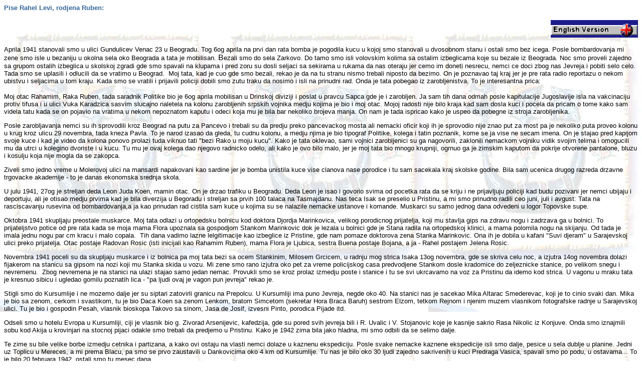

--- FILE ---
content_type: text/html
request_url: http://www.makabijada.com/pravednici/rahel.htm
body_size: 7197
content:

<html>

<head>
<meta name="GENERATOR" content="Microsoft FrontPage 12.0">
<meta name="ProgId" content="FrontPage.Editor.Document">









<title>Sava Bradic</title>


<style type="text/css">
.style1 {
				border-style: solid;
				border-width: 2px;
}
</style>
<meta name="Microsoft Theme" content="maka3 011, default">
<meta name="Microsoft Border" content="none, default">
</head>

<body background="../_themes/maka3/hsss.jpg" bgcolor="#FFFFFF" text="#000000" link="#006666" vlink="#009999" alink="#FF6633"><!--mstheme--><font face="Verdana, Arial, Helvetica"><font SIZE="2">
<h4><!--mstheme--><font face="Comic Sans MS, Arial, Helvetica" color="#336699">Pise Rahel Levi, rodjena Ruben:<!--mstheme--></font></h4>
<p align="right"><a href="rahelenglis.htm"><img border="0" src="../images/englis1.gif" width="174" height="35"></a></p>
<p>Aprila 1941 stanovali smo u ulici Gundulicev Venac 23 u Beogradu. Tog 6og aprila na prvi
dan rata bomba je pogodila kucu u kojoj smo stanovali u dvosobnom stanu i ostali
smo bez icega. Posle bombardovanja mi zene smo isle u bezaniju u okolna sela oko
Beograda a tata je mobilisan.&nbsp;</font>B<font SIZE="2">ezali smo do sela Zarkovo. Do tamo smo isli
  volovskim kolima sa ostalim izbeglicama koje su bezale iz Beograda. Noc smo
  proveli zajedno sa grupom ostalih izbeglica u skolskoj zgradi gde smo spavali
  na klupama i pred zoru su dosli seljaci sa sekirama u rukama da nas oteraju
  jer cemo im doneti nesrecu, nemci ce doci zbog nas Jevreja i pobiti selo celo.
  Tada smo&nbsp;se uplasili i odlucili da se vratimo u Beograd.&nbsp; Moj tata,
  kad je cuo gde smo bezali, rekao je da&nbsp;na tu stranu&nbsp;nismo trebali
  niposto da bezimo. On je poznavao taj kraj jer je pre rata radio&nbsp;reportazu
  o nekom ubistvu i seljacima u tom kraju. Kada smo se
vratili i prijavili policiji dobili smo zutu traku da nosimo i isli na prinudni
rad. Onda je tata pobegao iz zarobljenistva. To je interesantna prica:</p>
<p>Moj otac Rahamim, Raka Ruben, tada saradnik Politike bio je 6og aprila mobilisan u
Drinskoj diviziji i poslat u pravcu Sapca gde je i zarobljen. Ja sam tih dana
odmah posle kapitulacije Jugoslavije isla na vakcinaciju protiv tifusa i u ulici
Vuka Karadzica sasvim slucajno naletela na kolonu zarobljenih srpskih vojnika
medju kojima je bio i moj otac. Mojoj radosti nije bilo kraja kad sam dosla kuci
i pocela da pricam o tome kako sam videla tatu kada se on pojavio na vratima u
nekom nepoznatom kaputu i odeci koja mu je bila bar nekoliko brojeva manja. On
nam je tada ispricao kako je uspeo da pobegne iz stroja zarobljenika.</p>
<p>Posle zarobljavanja nemci su ih sprovodili kroz Beograd na putu za Pancevo i
trebali su da predju preko pancevackog mosta ali nemacki oficir koji ih je
sprovodio nije znao put za most pa je nekoliko puta proveo kolonu u krug kroz
ulicu 29 novembra, tada kneza Pavla. To je narod izasao da gleda, tu cudnu
kolonu, a medju njima je bio tipograf Politike, kolega i tatin poznanik, kome se
ja vise ne secam imena. On je stajao pred kapijom svoje kuce i kad je video da
kolona ponovo prolazi tuda viknuo tati &quot;bezi Rako u moju kucu&quot;. Kako
je tata oklevao, sami vojnici zarobljenici su ga nagovorili, zaklonili nemackom
vojniku vidik svojim telima i omogucili mu da utrci u kolegino dvoriste i u kucu.
Tu mu je ovaj kolega dao njegovo radnicko odelo, ali kako je ovo bilo malo, jer
je moj tata bio mnogo krupniji, ogrnuo ga je zimskim kaputom da pokrije otvorene
pantalone, bluzu i kosulju koja nije mogla da se zakopca.</p>
<p>Ziveli smo jedno vreme u Molerovoj ulici na mansardi napakovani kao sardine
jer je bomba unistila kuce vise clanova nase porodice i tu sam sacekala kraj
skolske godine. Bila sam ucenica drugog razreda drzavne trgovacke akademije - to
je danas ekonomska srednja skola.</p>
<p>U julu 1941, 27og je streljan deda Leon Juda Koen, mamin otac. On je drzao
trafiku u Beogradu. Deda Leon je isao i
govorio svima od pocetka rata da se kriju i ne prijavljuju policiji kad budu
pozivani jer nemci ubijaju i deportuju, ali je otisao medju prvima kad je bila
diverzija u Begoradu i streljan sa prvih 100 talaca na Tasmajdanu. Nas teca Isak
se preselio u Pristinu, a mi smo prinudno radili ceo juni, juli i avgust: Tata
na rasciscavanju rusevina od bombardovanja,a ja kao prinudan rad cistila sam kuce u
kojima su se nalazile nemacke ustanove i komande. Muskarci su samo jednog dana
odvedeni u logor Topovske supe.</p>
<p>Oktobra 1941 skupljaju preostale muskarce. Moj tata odlazi u ortopedsku
bolnicu kod doktora Djordja Marinkovica, velikog porodicnog prijatelja, koji mu
stavlja gips na zdravu nogu i zadrzava ga u bolnici. To prijateljstvo potice od
pre rata kada se moja mama Flora upoznala sa gospodjom Stankom Marinkovic dok je
lezala u bolnici gde je Stana radila na ortopedskoj klinici, a mama polomila
nogu na skijanju. Od tada je imala jednu nogu par cm kracu i malo copala.&nbsp;
Tih dana vadimo lazne
lelgitimacije kao izbeglice iz Pristine, gde nam pomaze doktorova zena Stanka
Marinkovic. Ona ih je dobila u kafani &quot;Suvi djeram&quot; u Sarajevskoj
ulici preko prijatelja. Otac postaje Radovan Rosic (isti inicijali kao Rahamim Ruben), mama
Flora je Ljubica, sestra Buena postaje Bojana, a ja - Rahel postajem Jelena Rosic.</p>
<p>Novembra 1941 poceli su da skupljaju muskarce i iz bolnica pa moj tata bezi
sa ocem Stankinim, Milosem Grcicem, u radnju mog strica Isaka 13og novembra, gde
se skriva celu noc, a izjutra 14og novembra dolazi fijakerom na stanicu sa
gipsom na nozi koji mu Stanka skida u vozu. Mi zene smo rano izjutra oko pet za vreme
policijskog casa predvodjene Stankom dosle kradomice do zeljeznicke stanice, po
velikom snegu i nevremenu.&nbsp; Zbog nevremena je na stanici na ulazi stajao
samo jedan nemac. Provukli smo se kroz prolaz izmedju poste i stanice i tu se svi ukrcavamo na voz za Pristinu da idemo kod
strica. U vagonu u mraku tata je kresnuo sibicu i ugledao gomilu poznatih lica -
&quot;pa ljudi ovaj je vagon pun jevreja&quot; rekao je.</p>
<p>Stigli smo do Kursumlije i ne mozemo dalje jer su siptari zatovirli granicu
na Prepolcu. U Kursumliji ima puno Jevreja, negde oko 40. Na stanici nas je
sacekao Mika Altarac Smederevac, koji je to cinio svaki dan. Mika je bio sa
zenom, cerkom i svastikom, tu je bio Daca Koen sa zenom Lenkom, bratom Simcetom
(sekretar Hora Braca Baruh) sestrom Elzom, tetkom Rejnom i njenim muzem
vlasnikom fotografske radnje u Sarajevskoj ulici. Tu je bio i gospodin Pesah,
vlasnik bioskopa Takovo sa sinom, Jasa de Josif, izvesni Pinto, porodica Pijade itd.</p>
<p>Odseli smo u hotelu Evropa u Kursumliji, ciji je vlasnik bio g. Zivorad
Arsenijevic, kafedzija, gde su pored
svih jevreja bili i R. Uvalic i V. Stojanovic koje je kasnije sakrio Rasa
Nikolic iz Konjuve. Onda smo iznajmili sobu kod Akija u krovinjari na stocnoj
pijaci odakle smo trebali da predjemo u Pristinu. Kako je 1942 zima bila jako
hladna, mi smo odbili da se selimo dalje.</p>
<p>Te zime su bile velike borbe izmedju cetnika i partizana, a kako ovi ostaju na
vlasti nemci dolaze u kaznenu ekspediciju. Posle svake nemacke kaznene
ekspedicije isli smo dalje, pesice u sela dublje u planine. Jedni uz Toplicu u Mereces, a mi prema Blacu, pa smo
se prvo zaustavili u Dankovicima oko 4 km od Kursumlije. Tu nas je bilo oko 30
ljudi zajedno sakrivenih u kuci Predraga Vasica, spavali smo po podu, u ostavama... To je bilo 20 februara 1942, ostali smo tu mesec dana.</p>
<p>Selo Preskoca - tu smo proveli sledecih 6 meseci. Rasa Nikolic je radio u Beogradu
kod narodnog bazara na Terazijama kod Jevrejina pa nas je zastitio. Iznajmili smo kucu Ljube Nikolica na pijaci. Mi
sa slovenkom tumacem bezimo sa Milenkom u Grgure nocu, pa odatle u Kaljaju 10og
septembra, kod Zivadina gde ostajemo oko 3 meseca zbog mamine sestre Olge udate
Bogdanovic koja je u logoru u Nisu na crvenom krstu - kasnije streljana. Tu
ostajemo do 20 decembra. Posle Kaljaje prelazimo da se krijemo u Preskocu gde
provodimo skoro celu 1943.</p>
<p>Leta 1943 dolaze Bugari, hapse nas 7og jula i vode u zatvor u Kursumliju. Tatu
nisu nasli pa smo samo nas tri zene bile u zatovru.&nbsp; Zivorad i Zivka
Arsenijevic ponovo pomazu, Zivko odlazi kod bugarskih oficira Divceva i Bakalova,
koji su kod njega svracali u kafanu svakog jutra i moli ih da nas puste. Zivorad
im je rekao: Mi Srbi imamo staru izreku&nbsp; - dobro cini dobro ti se vraca,
cini zlo, zlo ce ti se vratiti - ubedi ih tako i nas Bugari puste iz zatvora posle 7 dana i odatle bezimo.
Odlazimo iz Preskoce 14og oktobra 1943, pesacimo 8km do sela Grgure kod cika Save Bradica, Bude i Rase. U 
Grguru provodimo zimu. U malo selo Muadjere
bezimo ispred nemaca i krijemo se od 20 marta do 20 aprila 1944. Posle se
vracamo kod cika Save u Grgure i ostajemo do oslobodjenja Beograda 20 oktobra.
Tada krecemo nazad preko Barbatovca, tu ostajemo do 31 oktobra, pa preko
Prijepolja i Nisa do oslobodjenog Beograda gde stizemo 7og novembra 1944.<a href="grgure.JPG"><img border="2" src="IM000642_small.JPG" xthumbnail-orig-image="grgure.JPG" align="right" width="100" height="75"></a></p>
<p>Evo price o skrivanju kod cika Save.&nbsp;&nbsp; na slici je njihova kuca 
danas (nazalost napustena)&gt;&gt;&gt;&gt;</p>
<p>Dok smo se sakrivali u selu Grguru, opstina Blace, kod cika Save Bradica, on je tati napravio,
a bio je majstor tesar, savrsenu mracnu komoru od drveta na koju je tata
stavljao objektiv od foto aparata i na prozoru na suncevoj svetlosti eksponirao
papir da bi nocu dok smo mi deca spavali razvijao fotografije. Secam se kako smo
po nekoliko kilometara isli da donosimo ogromne kolicine vode sa izvora da bi on
ispirao fotografije. Svaku fotografiju, a bilo je tu slika za lazne i prave
legitimacije, sa vencanja, slava i sahrana, on bi naplacivao u zitu - jedna
sajkaca zita za jednu sliku.</p>
<p>Ne bih zelela da se zaboravi plemenitost saradnika lista Politika narocito
cika Dise Stevanovica, njegovog sina Mire, snaje Vide, Jurija Isakovskog i drugih koji su mojoj mami,
kada je dolazila krisom u Beograd u Politiku sa laznim dokumentima prerusena u
srpsku seljanku, davali foto materijal koji je tata koristio za izradu slika
koje su nas prehranile za vreme rata. Mama je dolazila u Beograd i odsedala kod
Stankine majke, redovno se prijavljivala u policiju, a ovi su dolazili nocu u
rutinsku proveru stana. Sve su to oni zajednicki pregrmeli i odstrepeli, ali&nbsp;
jednom izgleda da je neko prijavio (mislimo da je to uradio jedan sofer Politike
koji je prepoznao mamu). Izdata je poternica i cela zeljeznicka stanica je bila
oblepljena njenim slikama.&nbsp; Stanina susetka koja radi na zeljeznickoj
stanici je&nbsp; dosla i rekla to Stani - da sklanja mamu, pa se ona brzo
vratila u selo ukrcavsi se na voz na Topciderskoj stanici.</p>
<p><font SIZE="2"><a href="../images/lk.jpg"><img border="2" src="../images/lk_small.jpg" alt="lk.jpg (34301 bytes)" width="100" height="73" align="right"></a></font></p>
<p>Za kraj sam ostavila najupecatljiviju sliku iz tih dana , sliku koja svedoci
o hrabrosti i plemenitosti i pozrtvovanju cika Save Bradica njegove zene Jovane
i 15to clane porodice: dece sinova
Milana, Bore, Tomislava i Lazara, te cerki Milunke i Mirke. Zelim da ovim putem
odam duznu paznju i izrazim svoju zahvalnost cika Savi za taj herojski gest koji
je najverovatnije skrenuo tok dogadjaja oko naseg bezanja i skrivanja, a vrlo
verovatno odlucio da nasa porodica ne bude odvedena u logor gde su stradali
mnogobrojni clanovi nase sire porodice.</p>
<p>Kada su cetnici dosli u okolinu sela negde pocetkom 1944 da odvodi komuniste
i jeverje, moj je otac odlucio da treba ponovo da se pakujemo i dalje bezimo u
sumu i pokusamo da nadjemo novo skroviste. Na to je cika Sava stao ispred njega
i rekao:&quot;Rako, vi nigde necete ici, u ovoj kuci ste sigurni i bezbedni,
prvo ce morati mene i moje devetoro dece da ubiju pa onda vas&quot;. Kad su
cetnici insistirali da smo partizanski simpatizeri da ce da nas odvedu Cika Sava
im je rekao: To mozete samo preko mene mrtvog, ovo je jedna postena porodica
koju smo mi primili kao najrodjenije i spremni smo po svaku cenu da ih zastitimo
od svakoga pa i od vas...&nbsp; Nije cika Sava znao da smo Bojana i ja sile
rublje od padobrana za partizanku Drinku Pavlovic iz sela Spanca koja je dosla
po preporuci do nas. Ovu cuvenu partizaku su ubili na mucki nacin u logoru na
Banjici 1943e.</p>
<p>Posle ovoga su tata
i mama odlucili da ostanemo i do kraja rata sa porodicom Bradic ziveli smo kao
jedna porodica. Nas cetvoro je kod njih delilo jedan krevet, ali nam je uvek
bilo dobro i sto je najvaznije sigurno. Nase porodice su se okumile, cika Sava je bio kum na vencanju
moje sestre Buene (Bojane). Njegovi sinovi Milan i Tomislav su se vencali istog 
dana 1949 i na toj velikoj svadbi moj tata je bio kum Milanu, a moja mama je kumovala na vencanju
mladjem bratu Tomislavu, a Milanovoj cerki na rodjenju dala ime Olga, po sestri
koja je streljana u niskom logoru na Crvenom krstu. Moram da istakem da nas niko
iz hrabrog i patriotskog sela Grgura nije ni jednom za vreme rata odao, iako su sva deca
znala da se jedna jevrejska porodica krije i zivi medju njima.</p>
<p><a href="../images/iznena/praved.jpg">
<img src="../images/iznena/DSC_0092_small.jpg" width="79" height="104" xthumbnail-orig-image="../images/iznena/praved.jpg" class="style1" style="float: right"></a></p>
<p><b>Za nase spasavanje orden Pravednika medju narodima dobili su: Sava i Jovana
Bradic, Predrag Vasic, Marinkovic</b> <b> Djordje i Stanka</b>. Pitali su nas zasto i ostali
navedeni u ovoj prici nisu dobili orden - oni su naplacivali hotelske usluge ili
iznajmljivanje stana pa time nisu kvalifikovani za pravednike.&nbsp; Zivorad
Arsenijevic je posle rata prodao kafanu Evropa i uz pomoc Mike Ezra i Pesaha,
koje je takodje primio za vreme rata, otvorio bife &quot;Zeleni venac&quot;&nbsp;
kod istoimene pijace u Beogradu.</p>
<p><a href="../images/cikasava1.jpg"><img border="2" src="../images/cikasava1_small.jpg" alt="cikasava1.jpg (158756 bytes)" width="100" height="145"></a>
<br>
Pop-svestenik Milosav Popovic, cika Sava, <a href="../dopis/deda_raka.htm">Raka Ruben</a> i ucitelj 
Spasoje Milicevic iz sela Grgura, u Beogradu posle oslobodjenja&nbsp;&nbsp;<br>
&nbsp;</p>
<p>O cika Savi i njegovoj plemenitoj porodici Pravednika:</p>
<p><a href="DSCN0360.JPG">
<img border="2" src="DSCN0360_small.JPG" xthumbnail-orig-image="DSCN0360.JPG" width="100" height="75"></a><br>
Sava Bradic1894-1975<br>
Jovana Bradic 1895-1979</p>
<p>&nbsp;</p>
<font face="Georgia, Times New Roman, Times">
<div>
	<font face="Calibri">Cika Sava je imao puno dece:</font></font><font face="Calibri"><p>
	Kadivka<br>
	Milutin</p>
	<p></font><font face="Georgia, Times New Roman, Times"><font face="Calibri">
	Milan 1920 -&nbsp; ???? , ima dve cerke Snezanu i Olgu i unuke</font></div>
<div>
	<font face="Calibri">Milenko 1922 -</font></div>
<div>
	<font face="Calibri">Borivoje 1926 - 1994</font></div>
<div>
	<font face="Calibri">Milunka 1928 -</font></div>
<div>
	<font face="Calibri">Tomislav 1930 - ???? ima dve cerke Biljanu i Ljiljanu i 
	unuke i praunuce</font></div>
<div>
	<font face="Calibri">Mirka 1932 - 2006</font></div>
<div>
	<font face="Calibri">Gordana Djana 1935 - zivi u Zemun polju ima dve cerke 
	Vesnu i ?, unuke i praunuke</font></div>
<div>
	<font face="Calibri">Lazar 1937-2013 imao tri cerke i unuke 
	Ivana i M?</font></div>
</font>
<p>&nbsp;</p>
</font><!--mstheme--></font></body>

</html>
